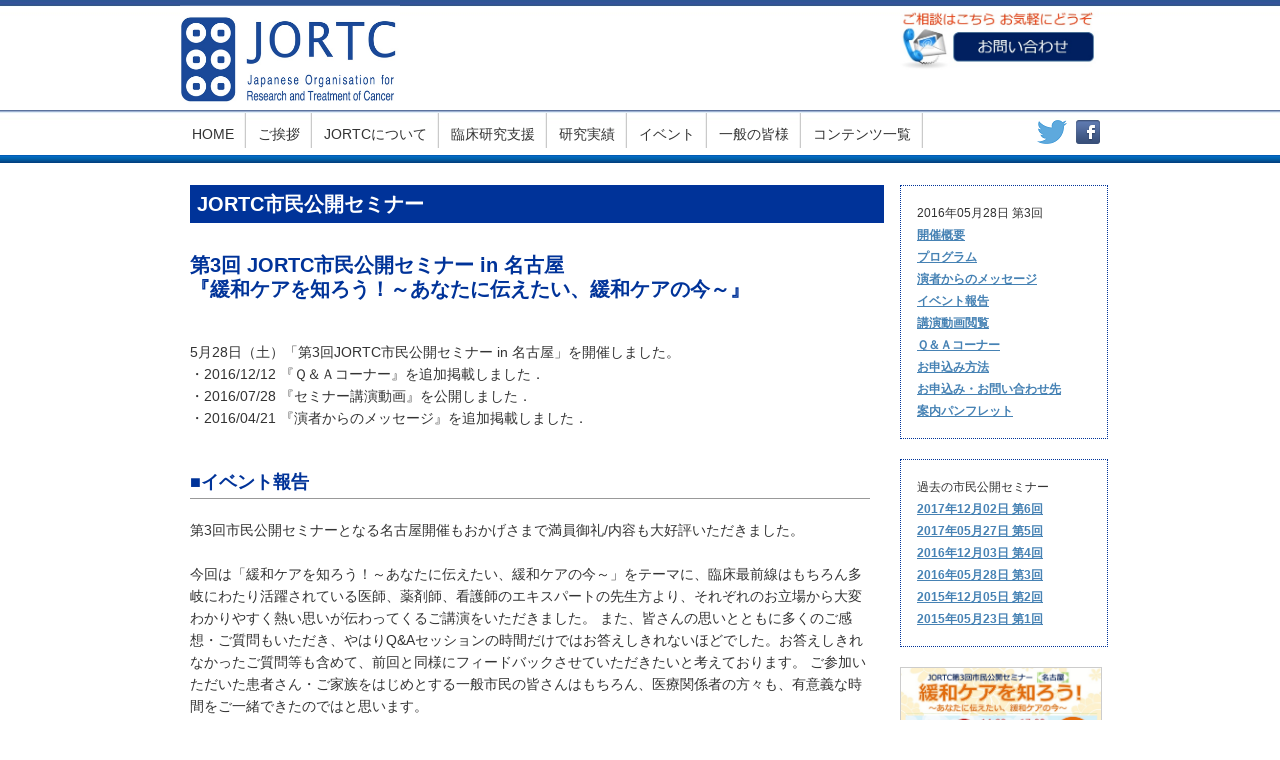

--- FILE ---
content_type: text/html
request_url: https://jortc.jp/to-the-public_20160528.html
body_size: 29233
content:
<!DOCTYPE html PUBLIC "-//W3C//DTD XHTML 1.0 Transitional//EN" "http://www.w3.org/TR/xhtml1/DTD/xhtml1-transitional.dtd">
<html xmlns="http://www.w3.org/1999/xhtml">

<head>

<meta http-equiv="Content-Type" content="text/html; charset=utf-8" />
<title>第3回JORTC市民公開セミナー（2016.5.28名古屋開催） - NPO法人JORTC</title>
<meta name="description" content="NPO法人JORTCより、2016年5月28日（土）に開催した第3回JORTC市民公開セミナーin名古屋のご報告です。今回は「緩和ケアを知ろう！～あなたに伝えたい、緩和ケアの今～」をテーマとして、臨床最前線はもちろん多岐にわたり活躍されている医師、薬剤師、看護師のエキスパートの皆さんにご講演およびＱ＆Ａ討論いただきました。第3回名古屋も満員御礼にてセミナー内容も大好評でした。" />
<link href="style.css" rel="stylesheet" type="text/css" />
<link rel="shortcut icon" href="favicon.ico" />

<script src="https://code.jquery.com/jquery-3.6.0.min.js"></script>
<script type='text/javascript' src='menu.js'></script>

<!-- Google tag (gtag.js) -->
<script async src="https://www.googletagmanager.com/gtag/js?id=G-QH4M57H9BN"></script>
<script>
  window.dataLayer = window.dataLayer || [];
  function gtag(){dataLayer.push(arguments);}
  gtag('js', new Date());

  gtag('config', 'G-QH4M57H9BN');
</script>

</head>


<body>

<div id="header_wrapper">
	<div id="header">
	<h1><a href="index.html"><img src="images/logo.jpg" width="220" /></a></h1>
		<div id="header_navi" >
			<p align="right"><a href="contact/index.php"><img src="images/banner_contact.jpg" width="200" /></a></p>
		</div><!--header_navi-->
	</div><!--header-->
</div><!--header_wrapper-->


<div id="menu_wrapper">
	<div id="menu_bg">

<div id="menu" style="position: absolute; z-index: 10;">
<ul class="menu">
	<li><a class="main" href="index.html">HOME</a></li>
	<li><a class="main" href="greeting.html">ご挨拶</a></li>
	<li><a class="main" href="">JORTCについて</a>
		<ul style="overflow: hidden;">
			<li><a href="mission-vision.html">私たちの使命</a></li>
			<li><a href="organization.html">組織概要</a></li>
			<li><a href="compliance.html">不正防止対策基本方針</a></li>
			<li><a href="member.html">入会について</a></li>
			<li><a href="prospectus.html">設立趣意書</a></li>
			<li><a href="teikan.html">定款</a></li>
			<li><a href="policy.html">ポリシー</a></li>
			<li><a href="report.html">事業報告書</a></li>
			<li><a href="donation.html">寄附のお願い</a></li>
			<li><a href="recruit.html">求人情報</a></li>
		</ul>
	</li>
	<li><a class="main" href="researchflow.html">臨床研究支援</a>
		<ul>
			<li><a href="researchflow.html">研究支援の流れ</a></li>
			<li><a href="research.html">支援研究の一覧</a></li>
			<li><a href="seminar.html">セミナー/研究会議</a></li>
		</ul>
	</li>
	<li><a class="main" href="results.html">研究実績</a></li>
	<li><a class="main" href="seminar.html">イベント</a>
		<ul>
			<li><a href="seminar.html">セミナー/研究会議</a></li>
			<li><a href="to-the-public.html">市民公開セミナー</a></li>
		</ul>
	</li>
	<li><a class="main" href="message.html">一般の皆様</a>
		<ul>
			<li><a href="message.html">臨床研究 4つのメッセージ</a></li>
			<li><a href="message-about-palliative-care.html">緩和ケアについて</a></li>
		</ul>
	</li>
	<li><a class="main" href="contents-list.html">コンテンツ一覧</a></li>
</ul>

</div><!--menu-->

<div class="social">
	<a href="https://twitter.com/NPO_JORTC" target="_blank"><img src="images/Twitter.png" alt="Twitterページ" /></a>
	<a href="https://www.facebook.com/jortc0914" target="_blank"><img src="images/facebook.png" alt="Facebookページ" /></a>
</div>

	</div><!--menu-->
</div><!--menu_wrapper-->


<div id="main_wrapper">
	<div id="main">

<div id="container">
	<div id="content">
	
	<h1>JORTC市民公開セミナー</h1>
	
	
	<h2>第3回 JORTC市民公開セミナー in 名古屋<br />
	『緩和ケアを知ろう！～あなたに伝えたい、緩和ケアの今～』</h2>
	
	
	5月28日（土）「第3回JORTC市民公開セミナー in 名古屋」を開催しました。<br />
	・2016/12/12 『Ｑ＆Ａコーナー』を追加掲載しました．<br />
	・2016/07/28 『セミナー講演動画』を公開しました．<br />
	・2016/04/21 『演者からのメッセージ』を追加掲載しました．
	<br /><br />
	
	
	<h3 id="イベント報告">■イベント報告</h3>
	
	
	第3回市民公開セミナーとなる名古屋開催もおかげさまで満員御礼/内容も大好評いただきました。<br />
	<br />
	今回は「緩和ケアを知ろう！～あなたに伝えたい、緩和ケアの今～」をテーマに、臨床最前線はもちろん多岐にわたり活躍されている医師、薬剤師、看護師のエキスパートの先生方より、それぞれのお立場から大変わかりやすく熱い思いが伝わってくるご講演をいただきました。
	また、皆さんの思いとともに多くのご感想・ご質問もいただき、やはりQ&Aセッションの時間だけではお答えしきれないほどでした。お答えしきれなかったご質問等も含めて、前回と同様にフィードバックさせていただきたいと考えております。
	ご参加いただいた患者さん・ご家族をはじめとする一般市民の皆さんはもちろん、医療関係者の方々も、有意義な時間をご一緒できたのではと思います。<br />
	<br />
	参加者もちろん、司会・演者の先生方はじめご協力・ご支援いただきました関係各位の皆さま、改めまして厚く御礼申し上げます。<br />
	今後も皆さんの声をいただきながら、セミナーはじめさらに有意義な企画を開催していきたいと考えております。 関係各位の皆さま、今後ともご協力・ご支援の程、何卒宜しくお願い致します！<br />
	<br />
	
	<p><b>◇会場風景写真</b></p>
	
	<img src="images/Photo_JORTC_20160528_1.jpg" width="680" height="第3回JORTC市民公開セミナー 会場風景No.1" /><br />
	JORTC 坪井理事長, 愛知キャンサーネットワーク理事長 室先生, 司会 古賀真美さん, 講演演者 森先生,梅田先生,立松先生,西川先生（講演順）です．なかなか聞けない貴重なお話を有り難うございました！<br />
	<br />
	<img src="images/Photo_JORTC_20160528_2.jpg" width="680" height="第3回JORTC市民公開セミナー 会場風景No.2" /><br />
	満員御礼！ご参加いただいた皆さまの熱い視線/姿勢が本会終始変わらず、皆さまの強い思いを感じました．<br />
	<br />
	
	
	<h3 id="講演動画閲覧">■講演動画閲覧</h3>
	
	<div class="moviebox clearfix">
	<div class="s_photo"><a href="video_seminar20160528_1.html" class="fade"/><img src="images/thum_20160528_1.jpg" width="240" height="150" /></a></div>
	<div class="profile"><h10 class="movie">
	「いのちを支える緩和ケア<br />
	　～緩和ケアの臨床研究について」<br />
	　森　雅紀 先生</h10><br />
	　 聖隷三方原病院 放射線治療科<br />
	</div>
	</div>
	
	<div class="moviebox clearfix">
	<div class="s_photo"><a href="video_seminar20160528_2.html" class="fade"/><img src="images/thum_20160528_2.jpg" width="240" height="150" /></a></div>
	<div class="profile"><h10 class="movie">
	「自分らしさを支える緩和ケア」<br />
	　梅田　恵 先生</h10><br />
	　 昭和大学院 保健医療学研究科 教授<br />
	　 昭和大学病院 看護部<br />
	</div>
	</div>
	
	<div class="moviebox clearfix">
	<div class="s_photo"><a href="video_seminar20160528_3.html" class="fade"/><img src="images/thum_20160528_3.jpg" width="240" height="150" /></a></div>
	<div class="profile"><h10 class="movie">
	「薬剤師からあなたに伝えたい<br />
	　…痛み治療のこと、おくすりのこと…」<br />
	　立松 三千子 先生</h10><br />
	　 名城大学大学院 薬学研究科 准教授<br />
	　 愛知県がんセンター中央病院 薬剤部<br />
	</div>
	</div>
	
	<div class="moviebox clearfix">
	<div class="s_photo"><a href="video_seminar20160528_4.html" class="fade"/><img src="images/thum_20160528_4.jpg" width="240" height="150" /></a></div>
	<div class="profile"><h10 class="movie">
	「患者の意思を尊重するための<br />
	　アドバンス・ケア・プランニングとエンド・オブ・ライフケアに係る教育・臨床・研究」<br />
	　西川 満則 先生</h10><br />
	　 国立長寿医療研究センター 緩和ケア診療部<br />
	</div>
	</div>
	
	
	<br />
	<hr color="#003399"><br />
	
	
	
	<h3 id="Ｑ＆Ａコーナー第3回分">●Ｑ＆Ａコーナー</h3>
	
	
	<p>本会時のアンケート記載いただいたご質問について、会場でお答えしきれなかったものも含めて、<br />
	司会・演者の先生方からコメントをいただきました。ぜひご参考ください。
	</p><br />
	<hr />
	
	
	<p>
	<b style="color:#228B22;">
	Ｑ1：</b><br />
	訪問介護の事業所のサービス提供責任者（ヘルパー）として仕事しています。医療スタッフさんが介護者に期待する役割はどんな事がありますか。煙草や酒等の嗜好品をかかりつけ医やナースに制限されているはずの患者さんから、買い物代行などで依頼されると断りにくく、現場で対応にしばしば悩む。<br />
	
	<p><b style="color:#FFA500;">
	Ａ1：</b><br />
	患者さんの身近でお世話されている皆さん、例えばご家族やヘルパーさんだからわかることもいっぱいあると思います。例えば痛みで夜眠れないようだとか、朝起きるときに痛みで辛そうとか、そんな情報が痛み止めを上手に使うためにとても重要です。また、背中に皮疹ができたとか、足の爪の色が変わっているとか、本人も気づかないうちに出てきた症状にいち早く気づいていただくことが病状の重症化を防ぎ、患者さんのQOLを維持するうえで大切なことと思います。<br />
	タバコや酒に関しては、患者さんのおかれた状況によっても対応が違ってきますが、どこまで許容するかについて医療スタッフと情報共有することが大切かと思います。患者さんの言動や思いを医療スタッフに伝え、橋渡し役として患者さんをサポートしていただければと思います。</p>
	
	<hr />
	
	<p><b style="color:#228B22;">
	Ｑ2：</b><br />
	メリット/デメリットについてお聞かせください。<br />
	①輸液について ②酸素吸入をしている病院としていない病院がある</p>
	
	<p><b style="color:#FFA500;">
	Ａ2：</b><br />
	腫瘍などのため頭頚部や胃腸を水分が通らない場合、輸液を行うことは脱水を防ぐというメリットがあります。一方、人生の最終段階に差しかかられた方で残された時間が週の単位の方にとっては、輸液を行うことで脱水に伴う症状や生活の質が良くなったり命が長くなったりするというメリットはないことが示されています。一方、この時期の方には必要以上の輸液により、胸やお腹に水がたまったり喉元のごろつきが強まったりするデメリットもあります。ただ、医学的な側面だけではなく、「輸液」をすることで安心感を覚えられる患者さん・ご家族もいらっしゃることから、個々の状況に応じて、輸液を行うかどうか、行うとしたら量はどうするかを患者さん、ご家族、医療者間で検討し、医療者は日々メリット・デメリットを評価することが大切と思われます。<br />
	酸素吸入に関しましては、体の酸素の濃度が低い患者さんでは酸素吸入により息苦しさが改善することがわかっています。一方、体の酸素の濃度が低くない患者さんでは、酸素吸入は空気吸入と比べて息苦しさを改善する効果に差はないことが分かっています。ただ、酸素であれ空気であれ気体を吸入すること自体が息苦しさの改善に繋がることが示されていますので、酸素吸入が患者さんにとって煩わしくなく、息苦しさの改善につながるようでしたら酸素の濃度がが低くなくても酸素吸入を継続することもあります。酸素吸入には、わずらわしさ以外にも、行動の制限、酸素流入の音による不眠など様々なデメリットもありますので、使用にあたっては患者さん、ご家族、医療者間でケアの目標を共有することが必要です。</p>
	
	<hr />
	
	<p><b style="color:#228B22;">
	Ｑ3：</b><br />
	統合失調症やうつ病の患者さんが、がんになり終末期になられました。内服が困難となり、精神症状が強く出てきたときのケアの難しさを感じます。身体症状を緩和しながら精神的にも支えていくうえでアドバイスがございましたらどうぞよろしくお願いします。</p>
	
	<p><b style="color:#FFA500;">
	Ａ3：</b><br />
	大変難しい状況だと思います。この時期の患者さんは倦怠感、食思不振、せん妄、眠気など様々な症状を持たれることが少なくありません。これらを含めた患者さんの症状が、精神疾患による症状か、終末期に伴う諸症状かを見分けることが治療にもつながりますので、緩和ケアの医療者と精神科医の先生が密に連携して症状の評価を行い、見通しをもってケアにあたることが大切と思われます。</p>
	
	<hr />
	
	<p><b style="color:#228B22;">
	Ｑ4：</b><br />
	薬には副作用がつきものだと思いますが、痛み止めで問題になるがまんしてはいけないものにはどんなものがありますか？</p>
	
	<p><b style="color:#FFA500;">
	Ａ4：</b><br />
	どんな副作用でも我慢しないでください。<br />
	我慢していると痛み止めを使うことが苦になってしまい、痛みも我慢することになりかねません。痛み止めにはいろいろな種類がありますが、一番患者さんが気にされるのは医療用麻薬の副作用かと思います。
	薬剤によって違いはありますが、便秘、吐き気、眠気などがよくみられる副作用です。便秘は適切に便秘薬を服用することで対処することができます。便秘は、吐き気や食欲不振などの原因になることもあり、重症化させないことが大切です。
	吐き気もいろいろな種類の吐き気止めを使って対処できます。吐き気は便秘と違い、次第におさまってきますので、医療用麻薬を始めるとき、増量した時などにしっかり対策をすることが大切です。
	眠気も医療用麻薬を始めたとき、増量したときに起こることがありますが、たいていは次第におさまってきます。ずっと眠気が続き、痛みがない場合はお薬の量が多すぎるのかもしれません。
	お薬の量を痛みがでない程度に減らすとよい場合が多いので主治医や看護師、薬剤師に相談してください。どんな場合でも、我慢しないで何が問題なのかを医療スタッフに伝えていただくことが痛み治療で一番大切なことです。</p>
	
	
	
	<br />
	<hr color="#003399"><br />
	
	
	
	<h3 id="開催概要">●開催概要</h3>
	
	日時：　　2016年 5月 28日（土）14:00～17:00［受付開始 13:00］<br />
	場所：　　安保ホール ABO HALL 301号室<br />
	　　　　　<a href="http://www.abohall.com/access/"/>交通アクセスはこちら</a><br />
	対象：　　患者さん・ご家族はじめ一般市民、医療従事者の皆さん<br />
	定員：　　80名（先着順）※事前申込み必要<br />
	参加費：　無料<br />
	＝主催＝　NPO法人JORTC<br />
	＝共催＝　NPO法人愛知キャンサーネットワーク<br />
	＝後援＝　厚生労働省 / 特定非営利活動法人日本緩和医療学会<br />
	　　　　　一般社団法人日本癌治療学会 / 公益社団法人日本臨床腫瘍学会<br />
	　　　　　NPO法人キャンサーネットジャパン / 中日新聞社　<br />
	<img src="images/icon_pdf.gif" width="21" height="22" /><a href="images/Pamph_to-the-public_20160528.pdf">開催案内パンフレットはこちら</a><br />
	
	<hr  style="border:none;border-top:dashed 1px #CCCCCC;height:1px;color:#FFFFFF;">
	
	<z style="font-size:90%;">
	<strong style="color:#FF4500;">
	≪開催当日の注意事項のお知らせ≫</strong><br />
	<b>① 施設・会場への立入りについて</b><br />
	セミナー当日 5月23日（土）は、会場施設への立入りは13:00以降となります。
	13:00までは会場への立入りができませんのでご注意ください。受付は13:00開始予定です。<br />
	<b>② 会場での飲食について</b><br />
	会場への飲食物の持ち込みは可能ですが、セミナー中の飲食はご遠慮ください。
	飲食される場合は、セミナー開始前と休憩中にお願いいたします。<br />
	<b>③ 写真撮影について</b><br />
	当日の会場内では、ホームページなどへの報告掲載・開催記録を目的として、
	運営スタッフが写真撮影・講演動画収録を行ないます。ご了承ください。
	参加者の皆さまのお顔を撮影することはございませんのでご安心ください。</z><br />
	
	<hr  style="border:none;border-top:dashed 1px #CCCCCC;height:1px;color:#FFFFFF;">
	</br />
	
	
	<h3 id="プログラム">●プログラム / 演者からのメッセージ</h3>
	
	
	<p><z style="color:#B8860B;">演者からのメッセージも掲載。演者の先生方の思いが伝わります、ぜひご一読ください。</z></p>
	
	<p>□司会□ 古賀 真美 氏（JORTC理事/NPO法人キャンサーネットジャパン ﾌﾟﾛｼﾞｪｸﾄﾏﾈｰｼﾞｬｰ）</p>
	
	<p><b>14:00　＝開会挨拶＝<br />
	   　　　　愛知キャンサーネットワーク理事長/愛知県がんセンター中央病院 薬物療法部 部長<br />
	   　　　　室　圭　 先生</b></p>
	
	
	<!-- 折りたたみ -->
	<div onclick="obj=document.getElementById('≪森 先生からのメッセージ≫').style; obj.display=(obj.display=='none')?'block':'none';">
	<p><b>14:05 『いのちを支える緩和ケア～緩和ケアの臨床研究について』<br />
	   　　　　聖隷三方原病院 放射線治療科<br />
	   　　　　森　雅紀 先生<br />
	<a>≪森 先生からのメッセージ≫</a></b></p>
	</div>
	<!--// 折りたたみ -->
	<!-- 折りたたまれ -->
	<div id="≪森 先生からのメッセージ≫" style="display:none;clear:both;">
	<p>緩和ケアは、つらさを和らげ生を支える医療です。ここ数十年間、緩和ケアはがん患者さんの生活の質の向上につながることが示され、国内外で大きく発展してきました。がんを持つ方々に、いつでもどこでも緩和ケアをお役立ていただけるためにはどうしたらよいか、皆様と一緒に考えていきたいと思います。</p>
	<hr style="border:none;border-top:dashed 1px #CCCCCC;height:1px;color:#FFFFFF;">
	</div>
	
	
	<!-- 折りたたみ -->
	<div onclick="obj=document.getElementById('≪梅田 先生からのメッセージ≫').style; obj.display=(obj.display=='none')?'block':'none';">
	<p><b>14:35 『自分らしさを支える緩和ケア』<br />
	   　　　　昭和大学院 保健医療学研究科 教授/昭和大学病院 看護部<br />
	   　　　　梅田　恵 先生<br />
	<a>≪梅田 先生からのメッセージ≫</a></b></p>
	</div>
	<!--// 折りたたみ -->
	<!-- 折りたたまれ -->
	<div id="≪梅田 先生からのメッセージ≫" style="display:none;clear:both;">
	<p>がんの診断により多くの人は、不確かな現実に直面し、自己コントロール感や自己効力感が低下するなど、大きなストレスを抱えがんと向き合うことになります。どのような状況であっても、その人自身の尊厳や自律性を守り、その人らしい時が過ごせるように、緩和ケアが普及してきました。がんに向き合うお一人お一人が、自身を大切にでき、思いや希望が、支えるご家族や医療者に伝わるよう看護のサポートが行き渡ることを願っています。</p>
	<hr style="border:none;border-top:dashed 1px #CCCCCC;height:1px;color:#FFFFFF;">
	</div>
	
	
	<p>＝休憩＝（15:05－15:15）</p>
	
	
	<!-- 折りたたみ -->
	<div onclick="obj=document.getElementById('≪立松 先生からのメッセージ≫').style; obj.display=(obj.display=='none')?'block':'none';">
	<p><b>15:15 『薬剤師からあなたに伝えたい・・・痛み治療のこと、おくすりのこと・・・』<br />
	   　　　　名城大学大学院 薬学研究科 准教授/愛知県がんセンター中央病院 薬剤部<br />
	   　　　　立松 三千子 先生<br />
	<a>≪立松 先生からのメッセージ≫</a></b></p>
	</div>
	<!--// 折りたたみ -->
	<!-- 折りたたまれ -->
	<div id="≪立松 先生からのメッセージ≫" style="display:none;clear:both;">
	<p>「薬を飲んでも痛みはとれないから我慢するしかない・・・」「クセになるからできるだけ薬を飲むのはやめておこう・・・」「強い薬（医療用麻薬）は最期に使うもの・・・」など、多くの患者さんが、医療用麻薬について誤解していらっしゃいます。その結果、痛みを我慢することになり、つらい時間を過ごされることになってしまいます。残念でなりません。医療用麻薬は、正しく使えば素晴らしい効果を発揮します。痛みをコントロールできれば、笑顔を取り戻し、充実した日々を過ごすことができるのです。では実際にどうしたらよいのでしょう。今回、医療用麻薬に対する誤解についてわかりやすくお話しさせていただき、痛み治療への向き合い方についてお伝えできればと思っております。患者さんもご家族もチーム医療の一員です。医療者任せではなく、一緒により良い治療方法を探すことが大切です。私たち薬剤師も、患者さんに笑顔になっていただけるよう頑張っています。ですから、つらさを抱え込まずに、薬剤師にもひと声かけてください。</p>
	<hr style="border:none;border-top:dashed 1px #CCCCCC;height:1px;color:#FFFFFF;">
	</div>
	
	
	<!-- 折りたたみ -->
	<div onclick="obj=document.getElementById('≪西川 先生からのメッセージ≫').style; obj.display=(obj.display=='none')?'block':'none';">
	<p><b>15:45 『患者の意思を尊重するための<br />
	   　　　　アドバンス・ケア・プランニングとエンド・オブ・ライフケアに係る教育・臨床・研究』<br />
	   　　　　国立長寿医療研究センター 緩和ケア診療部<br />
	   　　　　西川 満則 先生<br />
	<a>≪西川 先生からのメッセージ≫</a></b></p>
	</div>
	<!--// 折りたたみ -->
	<!-- 折りたたまれ -->
	<div id="≪西川 先生からのメッセージ≫" style="display:none;clear:both;">
	<p>アドバンス・ケア・プランニング（ACP）は、人生の最終段階について、前もって話し合いを行うプロセスです。これによって、本人の意思が尊重され、家族の気持ちの負担も和らぎます。少子高齢化の時代背景もあり、国内でも、ACPの気運が高まってきました。エンド・オブ・ライフケアにおける重要な考え方、ACPについて、皆様と一緒に考える機会にしたいと思います。</p>
	<hr style="border:none;border-top:dashed 1px #CCCCCC;height:1px;color:#FFFFFF;">
	</div>
	
	
	<p>＝休憩＝（16:15－15:25）</p>
	
	
	<p><b>16:25　Ｑ＆Ａセッション</b><p>
	
	<p><b>17:00　＝閉会挨拶＝<br />
	   　　　　JORTC理事長/国立がん研究センター東病院 呼吸器外科 科長<br />
	   　　　　坪井 正博 先生</b></p>
	</p><br />
	
	
	<h3 id="お申込み方法">●お申込み方法</h3>
	
	参加ご希望の方は、①代表者氏名（ふりがな）②人数 ③ご連絡先（電話番号 or Eメールアドレス or FAX番号）をご記入のうえ、EメールまたはFAXにてお申込みください。<br />
	<br />
	<strong style="color:#FF4500;">≪お申込み締切日≫　２０１６年 ５月 ２７日（金）</strong><br />
	<br />
	
	<h3 id="お申込み・お問い合わせ先">●参加申込み・お問い合わせ先</h3>
	
	「特定非営利活動法人JORTC事務局」木原・佐藤 宛<br />
	　e-mail：info@jortc.jp TEL：03-5604-9850 FAX：03-5604-9851<br />
	
	
	<br />
	<br />
	<p align="right">掲　載　日：2015年05月28日<br />最終更新日：2016年12月12日</p>
	
	
	
	<div class="clear">
		<span class="none">&nbsp;</span>
	</div>
	
	</div><!--content-->
</div><!--container-->


<div id="side">
<div id="side_menu_bg">
	<div id="side_menu">
	2016年05月28日 第3回
	<ul>
	<li><a href="#開催概要">開催概要</a></li>
	<li><a href="#プログラム">プログラム<br />演者からのメッセージ</a></li>
	<li><a href="#イベント報告">イベント報告</a></li>
	<li><a href="#講演動画閲覧">講演動画閲覧</a></li>
	<li><a href="#Ｑ＆Ａコーナー第3回分">Ｑ＆Ａコーナー</a></li>
	<li><a href="#お申込み方法">お申込み方法</a></li>
	<li><a href="#お申込み・お問い合わせ先">お申込み・お問い合わせ先</a></li>
	<li><a href="images/Pamph_to-the-public_20160528.pdf">案内パンフレット</a></li>
	</ul>
	</div><!--side_menu-->
</div><!--side_menu_bg-->

<div id="side_menu_bg">
	<div id="side_menu">
	過去の市民公開セミナー
	<ul>
	<li><a href="to-the-public.html">2017年12月02日 第6回</a></li>
	<li><a href="to-the-public_20170527.html">2017年05月27日 第5回</a></li>
	<li><a href="to-the-public_20161203.html">2016年12月03日 第4回</a></li>
	<li><a href="to-the-public_20160528.html">2016年05月28日 第3回</a></li>
	<li><a href="to-the-public_20151205.html">2015年12月05日 第2回</a></li>
	<li><a href="to-the-public_20150523.html">2015年05月23日 第1回</a></li>
	</ul>
	</div><!--side_menu-->
</div><!--side_menu_bg-->

<div id="banner">
	<a href="images/Pamph_to-the-public_20160528.pdf"><img src="images/banner_JORTC_to-the-public_20160528.jpg" width="200" alt="第3回JORTC市民公開セミナーin名古屋" /></a>
</div><!--banner-->
<div id="banner">
	<iframe src="//www.facebook.com/plugins/likebox.php?href=https%3A%2F%2Fwww.facebook.com%2Fjortc0914&amp;width=200&amp;height=258&amp;colorscheme=light&amp;show_faces=true&amp;header=false&amp;stream=false&amp;show_border=true" scrolling="no" frameborder="0" style="border:none; overflow:hidden; width:200px; height:258px;" allowTransparency="true"></iframe>
</div><!--banner-->
</div><!--side-->


</div><!--main-->

	<div class="clear">
		<span class="none">&nbsp;</span>
	</div>

</div><!--main_wrapper-->



<div id="footer" style="padding-top: 30px;">
<p>本サイトの目的は、研究者・医療関係者・患者さん・一般の皆さんに対して、JORTCの研究および活動を発信するためのものです</p>
<p>｜<a href="index.html">HOME</a> | <a href="supervision.html">情報発信者/監修者</a>｜<a href="purpose.html">目的/対象</a>｜<a href="complementarity.html">補完性</a>｜<a href="copyright">著作権</a>｜<a href="privacy.html">個人情報保護方針</a>｜<a href="funds.html">運用資金源</a>｜<a href="ads.html">広告掲載</a>｜<a href="link.html">リンク</a>｜<a href="contact/index.php">お問い合わせ</a>｜</p>
<p>&copy; 2023 JORTC All rights reserved. </p>
</div><!--footer-->


</body>
</html>


--- FILE ---
content_type: text/css
request_url: https://jortc.jp/style.css
body_size: 21406
content:
@charset "utf-8";




/* RESET
----------------------------------------------------------------------*/
body {
	font-family:  "メイリオ", "Meiryo", "ヒラギノ角ゴ Pro W3", "Hiragino Kaku Gothic Pro", "ＭＳ Ｐゴシック", "MS P Gothic", "Arial", "Helvetica, sans-serif";
	font-size: 14px;
	line-height: 160%;
	color: #333;
	background-color: #FFF;
	margin: 0px;
	padding: 0px;
}


/* TAG
----------------------------------------------------------------------*/
h1{
	margin: 0px 0px 0px 0px;
	padding: 0px 0px 0px 0px;
	float: left;
	width:450px;
}


h2{
	margin: 0px 0px 0px 0px;
	padding: 0px 0px 0px 0px;
	font-size: 20px;
}


h3{
	margin: 0px 0px 0px 0px;
	padding: 0px 0px 0px 0px;
	font-size: 18px;
}



h4{
	margin: 0px 0px 0px 0px;
	padding: 0px 0px 0px 0px;
	font-size: 16px;
}


h5{
	margin: 0px 0px 0px 0px;
	padding: 0px 0px 0px 0px;
	font-size: 14px;
}



p{
	margin: 0px 0px 0px 0px;
	padding: 0px 0px 0px 0px;
}

a {color: #4682B4; text-decoration: none;}
a:hover {color: #191970; text-decoration: underline;}


img{
	border:none;
}

ul{
	margin: 0px 0px 0px 0px;
	padding: 0px 0px 0px 0px;
}

ul li{
	margin: 0px 0px 0px 0px;
	padding: 0px 0px 0px 0px;
	list-style-type:none;
}

ol{
	margin: 0px 0px 0px 0px;
	padding: 0px 0px 0px 0px;
}


ol li{
	margin: 0px 0px 0px 0px;
	padding: 0px 0px 0px 0px;
}


dl{
	margin: 0px 0px 0px 0px;
	padding: 0px 0px 0px 0px;
}


dl dt{
	margin: 0px 0px 0px 0px;
	padding: 0px 0px 0px 0px;
}

dl dd{
	margin: 0px 0px 0px 0px;
	padding: 0px 0px 0px 0px;
}



table{
	margin: 0px 0px 0px 0px;
	padding: 0px 0px 0px 0px;
}


table tr{
	margin: 0px 0px 0px 0px;
	padding: 0px 0px 0px 0px;
}


table tr td{
	margin: 0px 0px 0px 0px;
	padding: 5px;
}


table tr th{
	margin: 0px 0px 0px 0px;
	padding: 5px;
}


form{
	margin: 0px 0px 0px 0px;
	padding: 0px 0px 0px 0px;
}

form input{
	margin: 0px 0px 0px 0px;
}


.radio,
.checkbox {
  display: block;
  min-height: 20px;
  padding-left: 20px;
  margin-top: 10px;
  margin-bottom: 10px;
  vertical-align: middle;
}

.radio label,
.checkbox label {
  display: inline;
  margin-bottom: 0;
  font-weight: normal;
  cursor: pointer;
}

.radio input[type="radio"],
.radio-inline input[type="radio"],
.checkbox input[type="checkbox"],
.checkbox-inline input[type="checkbox"] {
  float: left;
  margin-left: -20px;
}

.radio + .radio,
.checkbox + .checkbox {
  margin-top: -5px;
}


label,input,button,select,textarea{font-size:13px;font-weight:normal;line-height:18px;}
input,button,select,textarea{font-family:"Helvetica Neue",Helvetica,Arial,sans-serif;}
input[type=text],textarea,select,.uneditable-input{display:inline-block;width:450px;padding:4px;margin-bottom:9px;font-size:13px;line-height:18px;color:#555555;border:1px solid #cccccc;-webkit-border-radius:3px;-moz-border-radius:3px;border-radius:3px;}
input,textarea{-webkit-box-shadow:inset 0 1px 1px rgba(0, 0, 0, 0.075);-moz-box-shadow:inset 0 1px 1px rgba(0, 0, 0, 0.075);box-shadow:inset 0 1px 1px rgba(0, 0, 0, 0.075);-webkit-transition:border linear 0.2s,box-shadow linear 0.2s;-moz-transition:border linear 0.2s,box-shadow linear 0.2s;-ms-transition:border linear 0.2s,box-shadow linear 0.2s;-o-transition:border linear 0.2s,box-shadow linear 0.2s;transition:border linear 0.2s,box-shadow linear 0.2s;}


.btn-primary.active,
.btn-warning.active,
.btn-danger.active,
.btn-success.active,
.btn-info.active,
.btn-inverse.active {
  color: rgba(255, 255, 255, 0.75);
}
.btn{display:inline-block;*display:inline;*zoom:1;padding:4px 10px 4px;margin-bottom:0;font-size:13px;line-height:18px;color:#333333;text-align:center;text-shadow:0 1px 1px rgba(255, 255, 255, 0.75);vertical-align:middle;background-color:#f5f5f5;background-image:-moz-linear-gradient(top, #ffffff, #e6e6e6);background-image:-ms-linear-gradient(top, #ffffff, #e6e6e6);background-image:-webkit-gradient(linear, 0 0, 0 100%, from(#ffffff), to(#e6e6e6));background-image:-webkit-linear-gradient(top, #ffffff, #e6e6e6);background-image:-o-linear-gradient(top, #ffffff, #e6e6e6);background-image:linear-gradient(top, #ffffff, #e6e6e6);background-repeat:repeat-x;filter:progid:dximagetransform.microsoft.gradient(startColorstr='#ffffff', endColorstr='#e6e6e6', GradientType=0);border-color:#e6e6e6 #e6e6e6 #bfbfbf;border-color:rgba(0, 0, 0, 0.1) rgba(0, 0, 0, 0.1) rgba(0, 0, 0, 0.25);filter:progid:dximagetransform.microsoft.gradient(enabled=false);border:1px solid #cccccc;border-bottom-color:#b3b3b3;-webkit-border-radius:4px;-moz-border-radius:4px;border-radius:4px;-webkit-box-shadow:inset 0 1px 0 rgba(255, 255, 255, 0.2),0 1px 2px rgba(0, 0, 0, 0.05);-moz-box-shadow:inset 0 1px 0 rgba(255, 255, 255, 0.2),0 1px 2px rgba(0, 0, 0, 0.05);box-shadow:inset 0 1px 0 rgba(255, 255, 255, 0.2),0 1px 2px rgba(0, 0, 0, 0.05);cursor:pointer;*margin-left:.3em;}
.btn:hover,.btn:active,.btn.active,.btn.disabled,.btn[disabled]{background-color:#e6e6e6;}
.btn:active,.btn.active{background-color:#cccccc \9;}
.btn:first-child{*margin-left:0;}
.btn:hover{color:#333333;text-decoration:none;background-color:#e6e6e6;background-position:0 -15px;-webkit-transition:background-position 0.1s linear;-moz-transition:background-position 0.1s linear;-ms-transition:background-position 0.1s linear;-o-transition:background-position 0.1s linear;transition:background-position 0.1s linear;}
.btn:focus{outline:thin dotted #333;outline:5px auto -webkit-focus-ring-color;outline-offset:-2px;}
.btn.active,.btn:active{background-image:none;-webkit-box-shadow:inset 0 2px 4px rgba(0, 0, 0, 0.15),0 1px 2px rgba(0, 0, 0, 0.05);-moz-box-shadow:inset 0 2px 4px rgba(0, 0, 0, 0.15),0 1px 2px rgba(0, 0, 0, 0.05);box-shadow:inset 0 2px 4px rgba(0, 0, 0, 0.15),0 1px 2px rgba(0, 0, 0, 0.05);background-color:#e6e6e6;background-color:#d9d9d9 \9;outline:0;}
.btn-primary {
  background-color: #006dcc;
  color: #ffffff;
  background-image: -moz-linear-gradient(top, #62c462, #51a351);
  background-image: -ms-linear-gradient(top, #62c462, #51a351);
  background-image: -webkit-gradient(linear, 0 0, 0 100%, from(#62c462), to(#51a351));
  background-image: -webkit-linear-gradient(top, #62c462, #51a351);
  background-image: -o-linear-gradient(top, #62c462, #51a351);
  background-image: linear-gradient(top, #62c462, #51a351);
  background-repeat: repeat-x;
  filter: progid:DXImageTransform.Microsoft.gradient(startColorstr='#'62c462, endColorstr='#'51a351, GradientType=0);
  border-color: #0044cc #0044cc #002a80;
  border-color: rgba(0, 0, 0, 0.1) rgba(0, 0, 0, 0.1) rgba(0, 0, 0, 0.25);
  filter: progid:DXImageTransform.Microsoft.gradient(enabled = false);
}

.btn-primary:hover,
.btn-primary:active,
.btn-primary.active,
.btn-primary.disabled,
.btn-primary[disabled] {
  background-color: #51a351;
  color: #fff;
}


.alert {
	padding: 8px 35px 8px 14px;
	margin: 10px 0 20px 0;
	color: #C09853;
	text-shadow: 0 1px 0 rgba(255, 255, 255, 0.5);
	background-color: #FCF8E3;
	border: 1px solid #FBEED5;
	-webkit-border-radius: 4px;
	-moz-border-radius: 4px;
	border-radius: 4px;
}
.alert-danger, .alert-error {
	color: #B94A48;
	background-color: #F2DEDE;
	border-color: #EED3D7;
}
.alert-success {
	color: #468847;
	background-color: #DFF0D8;
	border-color: #D6E9C6;
	padding: 20px 10px;
}
.span-error {
	color: #B94A48;
}
.alert .title {
	display: block;
	font-size: 150%;
	margin-bottom: 20px;
}
.alert p {
	margin: 0 !important;
}




.required {
	color: #ff0000;
}
.instruction {
	color: #666; font-size: 11px; font-weight: normal;
}

.forms .table {
	width: 100%;
	border-collapse: collapse;
}
	.forms .table th {
		border: 1px solid #f1f1f1;
		text-align: left;
		width: 160px;
	}
	.forms .table td {
		border: 1px solid #f1f1f1;
	}
	.forms .layout th, .forms .layout td {
		border: 0; padding: 0 !important;
		vertical-align: middle !important;
	}
	.forms .layout .radio {
		padding-right: 10px;
		white-space: nowrap;
	}
	.forms .layout .radioBox {
		width: 70px !important;
	}
.form-actions {
	padding: 30px 0 0 0;
}
.form-actions input {
  width: 100px;
}
.contactText {
	width: 445px;
	height: 100px;
}



/* CLASS
----------------------------------------------------------------------*/

.clear{
	clear:both;
}
.clearfix {
  *zoom: 1;
}
.clearfix:before,
.clearfix:after {
  display: table;
  content: "";
}
.clearfix:after {
  clear: both;
}

.none{
	display:none;
}

.fade{
-webkit-transition: 0.3s ease-in-out; 
-moz-transition: 0.3s ease-in-out; 
-o-transition: 0.3s ease-in-out;
transition: 0.3s ease-in-out;  
}

.fade:hover {  
    opacity: 0.4;  
    filter: alpha(opacity=60);  
}   



/* HEADER
-----------------------------------------------------------------------------*/
#header_wrapper{
	background-image: url(images/header_bg.jpg);
	background-repeat: repeat-x;
	background-position: 0px 0px;	
height:110px;
	margin: 0px 0px 0px 0px;
	padding: 0px 0px 0px 0px;
}


#header_wrapper #header{
margin: 0px auto;
padding: 0px 0px 0px 0px;
width: 920px;
height:89px;
	
}

#header #header_navi{
	float: right;
	padding: 10px 0px 0px 0px;
	margin: 0px 0px 0px 0px;
	height:79px;
	width: 460px;
}


#header_navi p{
	float:right;
}


#header_navi #search{
	width: 450px;
	float: right;
	margin: 0px 0px 0px 0px;
	padding: 0px 0px 0px 0px;
	
}

#search form{
	float: right;
	width:220px;
}

form input#form_text{
	float: left;
	height:22px;
	margin-right: 5px;
	width:150px;
}


/* MENU
-------------------------------------------------------------------------------*/

#menu_wrapper{
	background-image: url(images/menu_bg.jpg);
	background-repeat: repeat-x;
	background-position: 0px 0px;	
	height: 45px;
	
	
}


#menu_wrapper #menu_bg{
	width: 920px;
	height: 45px;
	margin: 0px auto;
	padding: 0px 0px 0px 0px;
}


#menu_bg #private{
	float: right;
	width: 156px;
	
}


#menu_bg #menu{
	float: left;
	margin: 0px 0px 0px 0px;
	padding: 0px 0px 0px 0px;
	width:850px;
}


#menu ul{
	margin: 0px 0px 0px 0px;
	padding: 0px 0px 0px 0px;
}

#menu ul li{
	margin: 0px 0px 0px 0px;
	padding: 0px 0px 0px 0px;
	float: left;
	position: relative;
	
}

#menu ul li a.main{
	display: block;
	padding: 10px 12px 0px 12px;
	margin: 3px 0px 0px 0px;
	height: 32px;
	color:#333;
	background-image: url(images/menu_line.jpg);
	background-repeat: no-repeat;
	background-position: right 0px;	
}



#menu .menu li a.main:hover{
	margin: 0px 0px 0px 0px;
	height: 32px;
	padding: 13px 12px 0px 12px;
	color:#ffffff;
	background-image: url(images/menu_on.jpg);
	background-repeat: repeat-x;	
	
	
}



ul.menu ul {
position: absolute;
display: none;
width: 20em;
/*top: 146px;*/
z-index: 100;
top: 45px;
 left: -1px;

}


ul.menu ul li {
clear: both;
position: relative;
}

ul.menu li ul li a {
/*width: 200px;
height: auto;
background-color: #215BB6;
color: white;
background-image: none;
height: 20px;*/
}




ul.menu ul {
position:absolute;
display:none;
width:20em;
/*top:175px;*/
top:42px;
z-index:100;
}


ul.menu ul,  x:-moz-any-link, x:default  {
position:absolute;
display:none;
width:20em;
top:44px;
z-index:100;
}


/*ul.menu ul{ 
position:absolute\9;
display:none\9;
width:20em\9;*/
/*top:175px;*/
/*top:175px\9;
z-index:100\9;

}*/




ul.menu ul  li{
	clear: both;
	 position: relative;
	 margin: 0px;
	 padding: 0px;
}


ul.menu li ul li a{
	display: block;
	padding: 10px 12px 0px 12px;
	margin: 0px 0px 0px 0px;
	height: 26px;
	width:188px;
	background: #F0F8FF;
	color: #191970;
}

ul.menu li ul li a:hover {
	color:#fff;
	background-color: #4682B4;
	
	padding: 10px 12px 0px 12px;
	margin: 0px 0px 0px 0px;
	width:188px;
}



ul.menu ul ul{
top: 0px;
}	

ul.menu li ul ul {
left:230px;
margin:0px 0 0 0px;
position:absolute;


}

ul.menu li:hover ul ul, ul.menu li:hover ul ul ul, ul.menu li:hover ul ul ul ul{
display:none;
}
ul.menu li:hover ul, ul.menu li li:hover ul, ul.menu li li li:hover ul, ul.menu li li li li:hover ul{
display:block;
}



/*#menu li ul {
  display: none;
  top: 45px;
  left: -1px;
  padding: 0px;
  width: 200px;
  background: #eee;
  position:absolute;
z-index:100;

}
#menu li ul li {
  margin: 0;
  padding: 0;
  width: 200px;
  border: none;
  float:none; z-index:100; 
  position:relative;

}
#menu li ul li a {
  display: inline-block;
  width: 200px;
  height: 20px;
  background-image:none;
  padding: 6px;
  margin: 0px;
  z-index:100;
  
}
/
#menu li ul li a:hover {
  background: #999;
  color: #fff;
  margin: 0px;
   height: 26px;
   padding: 6px 0px 0px 6px;
  width: 194px;
}*/



#menu_bg .social {
	float: right;
	padding: 10px 0;
}
#menu_bg .social a + a {
	margin-left: 5px;
}


/* MIDDLE
-------------------------------------------------------------------------------*/
#middle_wrapper{
	background-image: url(images/eyecatch_bg.jpg);
	background-repeat: repeat-x;	
	height: 297px;
	margin: 0px 0px 0px 0px;
	padding: 0px 0px 0px 0px;
}


#middle_wrapper #middle{
	width: 920px;
	margin: 0px auto;
	padding: 0px 0px 0px 0px;
	
}

#middle #eyecatch{
	float: left;
	margin: 0px 0px 0px 0px;
	padding: 10px 0px 0px 0px;
	width: 652px;
}

 #eyecatch_sub{
	float: right;
	margin: 10px 0px 0px 0px;
	padding: 0px 0px 0px 0px;
	width: 262px;
	height:276px;
	background-color:#4682B4;
}


 #eyecatch_sub img{
	margin: 2px 0px 4px 0px;
 }
 
 #eyecatch_sub p{
	 margin: 10px 6px 6px 6px;
 }



/*  MAIN
------------------------------------------------------------------------------------*/

#main_wrapper{
	background-image: url(images/sub_bg.jpg);
	background-repeat: repeat-x;	
}
#main_wrapper #main{
	margin: 0px auto;
	padding: 10px 0px 0px 0px;
	height: auto;
	width: 920px;
}

#main{
	margin: 0px auto;
	padding: 10px 0px 0px 0px;
	height: auto;
	width: 920px;
}

#main a{
	font-weight:bold;
	text-decoration:underline;
}

#main #news{
	width: 450px;
	float: left;
}
#main #outline{
	float: right;
	margin: 0px 0px 0px 0px;
	padding: 0px 0px 0px 0px;
	width: 450px;
}

#main #container{
	float: left;
	margin: 0px 0px 0px 0px;
	padding: 10px 0px 0px 0px;
	width: 700px;
}

#container #outline{
	float: right;
	width: 400px;
}

#outline p{

margin: 20px 7px 0px 7px;
padding: 0px 0px 0px 0px;
}

#outline a{
margin: 0px 0px 0px 0px;
padding: 0px 0px 0px 0px;
}

#container #news{
	width: 450px;
	float: left;
}

#news dl{
	margin: 20px 7px 10px 7px;
	
}

#news dl dt{
	color: #4682B4;
	margin: 0px 0px 0px 0px;
	padding: 0px 0px 0px 13px;
	background-image: url(images/news_icon.jpg);
	background-repeat: no-repeat;
	background-position: left 3px;
}

#news dl dd{
	margin: 0px 0px 6px 0px;
	padding: 0px 0px 6px 0px;
	border-bottom-width: 1px;
	border-bottom-style: dotted;
	border-bottom-color: #999;
	font-size: 14px;
}

#news p{
	float: right;
	margin: 0px 0px 10px 0px;
	padding: 0px 0px 0px 20px;
	background-image: url(images/more.jpg);
	background-repeat: no-repeat;
	background-position: left 1px;
}



#container #bottom{
	clear: both;
	margin: 0px 0px 0px 0px;
	padding: 20px 0px 0px 0px;
}

#bottom img{
	margin: 0px 6px 0px 0px;
	
}

/*  SIDE
------------------------------------------------------------------------------*/
#main #side{
	width:200px;
	float:right;
	margin: 20px 0px 0px 0px;
	padding: 0px 0px 0px 0px;
}


#side_menu_bg{
	width:200px;
	height: auto;
	margin: 0px 0px 20px 0px;
	padding: 6px 0px 6px 6px;
	border:dotted 1px #003399;
}

#side_menu_bg #side_menu{
	background-color:#fff;
	margin: 0px 10px 0px 0px;
	padding: 10px;
	width:170px;
	font-size: 12px;
}

#side_menu ul li{
	padding: 0px 0px 0px 0px;
}

#side #banner img{
	border:solid 1px #ccc;
	margin-bottom:5px;
}

#side #banner{
	margin: 0px 0px 15px 0px;
	
}


#side #event{
	margin: 0px 0px 10px 0px;
	padding: 0px 0px 0px 0px;
}

#event h2{
	margin: 0px 0px 10px 0px;
	padding: 0px 0px 0px 0px;
}

#side #box01{
	height:auto;
	weight:262px;
	margin: 0px 0px 0px 0px;
	padding: 0px 0px 0px 0px;
	background-image: url(images/box_wrapper.jpg);
	background-repeat: repeat-y;	
}


#box01 #box02{
	height:auto;
	weight:262px;
	margin: 0px 0px 0px 0px;
	padding: 0px 0px 0px 0px;
	background-image: url(images/box_top.jpg);
	background-repeat: no-repeat;
	background-position: 0px top;	
	
}


#box02 #box03{
	height:auto;
	weight:262px;
	margin: 0px 0px 0px 0px;
	padding: 0px 0px 0px 0px;
	background-image: url(images/box_bottom.jpg);
	background-repeat: no-repeat;
	background-position: 0px bottom;	
}


#box03 p{
	margin: 0px 0px 0px 0px;
	padding: 10px 10px 10px 10px;
}





/*  CONTENT
---------------------------------------------------------------------*/
#container #content{
	height:auto;
	padding: 10px;
	margin-bottom: 20px;
}

#content  h1{
	width:680px;
	margin: 0px 0px 30px 0px;
	padding:7px;
	background-color: #003399;
	color: #fff;
	line-height: 24px;
	font-size: 20px;
}

#content  h2{
	margin: 40px 0px 40px 0px;
	color: #003399;
	line-height: 24px;
}

#content h3{
	margin: 20px 0px 20px 0px;
	padding: 0px 0px 5px 0px;
	color: #003399;
	border-bottom-width: 1px;
	border-bottom-style: solid;
	border-bottom-color: #999;	
}

#content h4 {
    border-bottom: 1px dotted #3399FF;
    border-top: 1px dotted #3399FF;
    color: #000066;
    margin: 30px 0 15px;
    padding: 5px 0;
}

#content h4 span {
    font-size: 12px;
    margin: 30px 0 15px;
    padding: 5px 0;
}

#content h5 {
    background-color: #CCCCCC;
    border-color: #999999;
    border-style: solid;
    border-width: 1px 1px 1px 3px;
    margin: 30px 0 15px;
    padding: 5px;
}

#content p{
	margin: 0px 0px 10px 0px;
	padding: 0px 10px 0px 0px;
}


#content ul{
margin: 0px 10px 20px 20px;
	padding: 0px 10px 0px 20px;
}


#content ol{
margin: 0px 10px 20px 20px;
	padding: 0px 10px 0px 20px;
}

#content ol li{
	margin: 0px 0px 6px 0px;
	padding: 0px 0px 0px 0px;
}


#content ul {
    margin: 0 0 30px 20px;
    padding: 0;
}
#content ul li {
    margin: 0 0 10px;
    padding: 0 0 0 0px;
}
#content dl {
    margin: 0 20px 30px 30px;
    padding: 0;
}
#content dl dt {
    font-weight: bold;
    margin: 0;
    padding: 0;
}
#content dl dd {
    margin: 0 0 10px;
    padding: 0;
}
#content table {
    margin: 0;
    padding: 0;
}
#content table tr {
    margin: 0;
    padding: 0;
}
#content table tr td {
    background-color: #FFFFFF;
    margin: 0;
    padding: 7px;
	vertical-align:top;
}
#content table.sub tr td {
    background-color: #F5F5F5;
    margin: 0;
    padding: 7px;
}



#content table tr td h5 {
    margin: 0px 0px 5px 0px ;
    padding: 5px 7px 5px 5px;
}
#content table tr th {
    //background-color: #808080;
    //color: #FFFFFF;
    margin: 0;
    padding: 7px;
}
#content a {
    text-decoration: underline;
}



#content #li_none ul li{
	background-image: none;
	background-repeat: no-repeat;
	margin: 0 0 10px;
	padding: 0 0 0 10px;
}


/*movie------------------------------*/

h10.movie {
	font-size: 140%;
	color: #132f60;
	margin-bottom: 10px;
	line-height: 170%;
}

h10.movie span {font-size: 150%; color: #132f60;
}

.moviebox {
	margin-bottom: 20px;
	padding-bottom: 20px;
	border-bottom: 1px dotted #ccc;
	position: relative;
}

.s_photo {
	width: 240px;
	float: left;
}
.profile {
	width: 420px;
	float: right;
}


.s_photo1 {
	width: 120px;
	float: left;
}
.profile1 {
	width: 540px;
	float: right;
	text-align :justify;
}


.profile dt {
	width: 60px;
	padding: 0 8px;
	float: left;
	height: 25px;
	line-height: 22px;
	color: #fff;
	font-size: 12px;
	text-align: center;
	border-radius: 5px; -moz-border-radius: 5px; -webkit-border-radius: 5px; background-color: #132f60;
}
.profile dd {
	padding: 4px;
	margin-left: 75px;
	border-bottom: 1px solid #b0b1b1;
}
.profile dd:last-child {
	border: none;
}



/*table-list---------------------*/
table.table-list {
	border-collapse: collapse;
	width: 700px;
	margin: 0 auto;
	background: #fff;
}
table.table-list td,table.table-list th {
	border: 1px solid #ccc;
	padding: 10px 0;
	text-align: left;
}
table.table-list th {
	background: #fff8f6;
	text-align: center;
	vertical-align: middle;
}
td.time-am {
	background: #fddfd6;
	text-align: center;
	vertical-align: middle;
}
td.am {
	background: #fff;
	text-align: left;
	vertical-align: top;
 	font-size: 11px;
	word-break: break-all;
}
td.time-pm {
	background: #f9f0ca;
	text-align: center;
	vertical-align: middle;
}
td.pm {
	background: #fff;
	text-align: left;
	vertical-align: top;
}


/*  FOOTER
---------------------------------------------------------------------*/

#footer{
	margin: 0px auto;
	width: 920px;
	color:#999;
	padding: 20px 0px 0px 0px;
	
	
}


#footer p{
	text-align:center;
}

#footer a{
	color:#999;
	}


--- FILE ---
content_type: application/javascript
request_url: https://jortc.jp/menu.js
body_size: 256
content:
function mainmenu(){
$(" .menu ul ").css({display: "none"}); // Opera Fix
$(" .menu li").hover(function(){
		$(this).find('ul:first').css({visibility: "visible",display: "none"}).show(400);
		},function(){
		$(this).find('ul:first').css({visibility: "hidden"});
		});
}

 
 
$(document).ready(function(){					
	mainmenu();
});